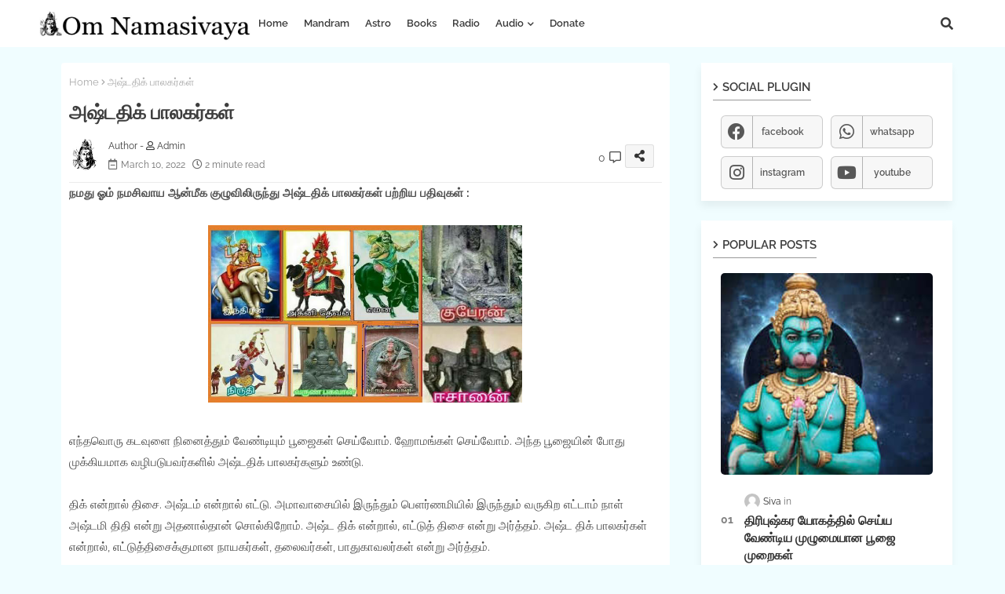

--- FILE ---
content_type: text/html; charset=UTF-8
request_url: https://blog.omnamasivaya.co.in/b/stats?style=BLACK_TRANSPARENT&timeRange=ALL_TIME&token=APq4FmAFblJaAGQ3-9C_33dNt3ZkoNe9c5x3_B_DMxuBU-h00TGQ3DD3-CPLsP7MJ0dEZse4FPColSv9sXOLvSk5CIfMoI0jZA
body_size: 42
content:
{"total":1830287,"sparklineOptions":{"backgroundColor":{"fillOpacity":0.1,"fill":"#000000"},"series":[{"areaOpacity":0.3,"color":"#202020"}]},"sparklineData":[[0,38],[1,59],[2,51],[3,55],[4,55],[5,56],[6,71],[7,51],[8,99],[9,95],[10,59],[11,73],[12,54],[13,45],[14,59],[15,61],[16,78],[17,44],[18,44],[19,69],[20,83],[21,47],[22,56],[23,86],[24,99],[25,67],[26,55],[27,55],[28,64],[29,2]],"nextTickMs":225000}

--- FILE ---
content_type: text/html; charset=utf-8
request_url: https://www.google.com/recaptcha/api2/aframe
body_size: 268
content:
<!DOCTYPE HTML><html><head><meta http-equiv="content-type" content="text/html; charset=UTF-8"></head><body><script nonce="Q-ImXAc_YcF4K7rjLIxuVg">/** Anti-fraud and anti-abuse applications only. See google.com/recaptcha */ try{var clients={'sodar':'https://pagead2.googlesyndication.com/pagead/sodar?'};window.addEventListener("message",function(a){try{if(a.source===window.parent){var b=JSON.parse(a.data);var c=clients[b['id']];if(c){var d=document.createElement('img');d.src=c+b['params']+'&rc='+(localStorage.getItem("rc::a")?sessionStorage.getItem("rc::b"):"");window.document.body.appendChild(d);sessionStorage.setItem("rc::e",parseInt(sessionStorage.getItem("rc::e")||0)+1);localStorage.setItem("rc::h",'1769132774630');}}}catch(b){}});window.parent.postMessage("_grecaptcha_ready", "*");}catch(b){}</script></body></html>